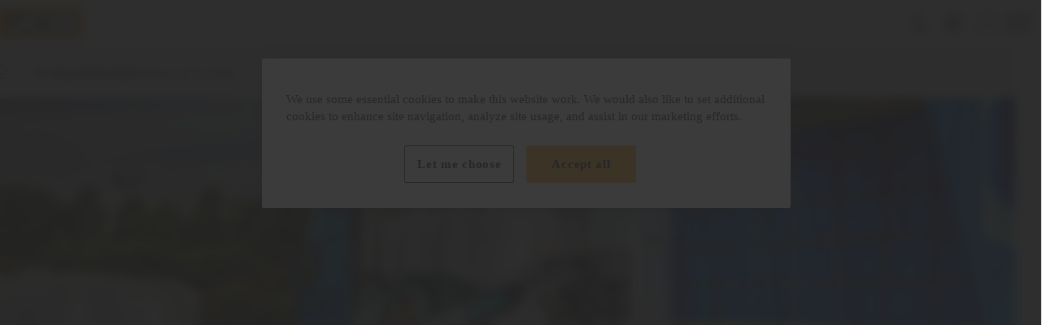

--- FILE ---
content_type: text/javascript
request_url: https://www.jcb.com/assets/js/6254.269a5b6af85ad842f501.js
body_size: 255
content:
"use strict";
(self["webpackChunkjcb_optimizely"] = self["webpackChunkjcb_optimizely"] || []).push([[6254],{

/***/ 6254:
/***/ ((__unused_webpack_module, __webpack_exports__, __webpack_require__) => {

/* harmony export */ __webpack_require__.d(__webpack_exports__, {
/* harmony export */   "default": () => (__WEBPACK_DEFAULT_EXPORT__)
/* harmony export */ });
/* harmony import */ var _ui_scripts_analytics__WEBPACK_IMPORTED_MODULE_0__ = __webpack_require__(246);

const components = document.querySelectorAll('.js-feature-content-ga');
function gaClickHandler(event) {
  const gaComponentName = 'feature_content';
  (0,_ui_scripts_analytics__WEBPACK_IMPORTED_MODULE_0__/* .componentClick */ .CA)(gaComponentName, event.target.innerText, event.target.href || '');
}
function bindEventListeners(element) {
  const links = element?.getElementsByTagName('a');
  const buttons = element?.getElementsByTagName('button');
  if (links && buttons) {
    ;
    [...links, ...buttons].forEach(element => {
      element.addEventListener('click', gaClickHandler);
    });
  }
}
function init() {
  if (!components.length) return;
  [...components].forEach(element => bindEventListeners(element));
}
/* harmony default export */ const __WEBPACK_DEFAULT_EXPORT__ = (init);

/***/ })

}]);
//# sourceMappingURL=6254.269a5b6af85ad842f501.js.map